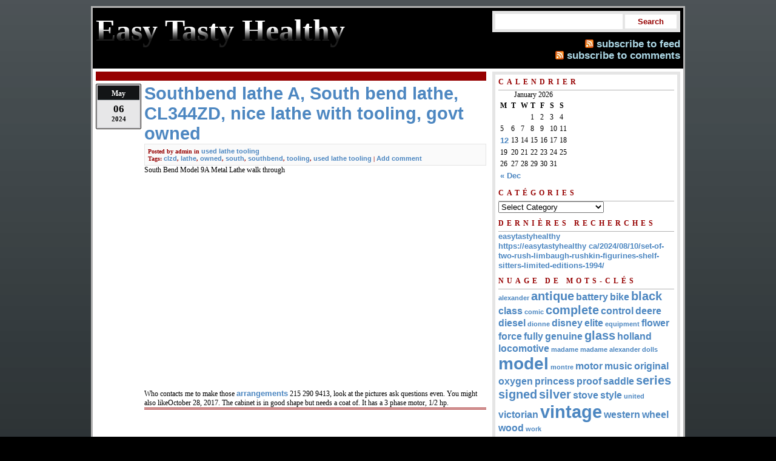

--- FILE ---
content_type: text/html; charset=UTF-8
request_url: https://easytastyhealthy.ca/tag/clzd/
body_size: 5249
content:
<!DOCTYPE html PUBLIC "-//W3C//DTD XHTML 1.0 Strict//EN"
      "https://www.w3.org/TR/xhtml1/DTD/xhtml1-strict.dtd">

<html xmlns="https://www.w3.org/1999/xhtml">

<head>

<title>Easy Tasty Healthy   &raquo; clzd</title>

<link type="text/css" rel="stylesheet" href="https://easytastyhealthy.ca/wp-content/themes/default/style.css" />
<link type="application/rss+xml" rel="alternate" title="Easy Tasty Healthy RSS Feed" href="https://easytastyhealthy.ca/feed/" />
<link rel="pingback" href="https://easytastyhealthy.ca/xmlrpc.php" />

<meta http-equiv="Content-Type" content="text/html; charset=UTF-8" />
<meta name="description" content="" />

<link rel="alternate" type="application/rss+xml" title="Easy Tasty Healthy &raquo; clzd Tag Feed" href="https://easytastyhealthy.ca/tag/clzd/feed/" />
<!-- This site is powered by Shareaholic - https://shareaholic.com -->
<script type='text/javascript' data-cfasync='false'>
  //<![CDATA[
    (function() {
      var shr = document.createElement('script');
      shr.setAttribute('data-cfasync', 'false');
      shr.src = '//dsms0mj1bbhn4.cloudfront.net/assets/pub/shareaholic.js';
      shr.type = 'text/javascript'; shr.async = 'true';
      shr.onload = shr.onreadystatechange = function() {
        var rs = this.readyState;
        if (rs && rs != 'complete' && rs != 'loaded') return;
        var site_id = 'd69fd647bc0f4f3a0a3147b43544ada6';
        var page_config = {};
        try { Shareaholic.init(site_id, page_config); } catch (e) {}
      };
      var s = document.getElementsByTagName('script')[0];
      s.parentNode.insertBefore(shr, s);
    })();
  //]]>
</script>

<!-- Shareaholic Content Tags -->
<meta name='shareaholic:site_name' content='Easy Tasty Healthy' />
<meta name='shareaholic:language' content='en-US' />
<meta name='shareaholic:site_id' content='d69fd647bc0f4f3a0a3147b43544ada6' />
<meta name='shareaholic:wp_version' content='' />

<!-- Shareaholic Content Tags End -->
<link rel="EditURI" type="application/rsd+xml" title="RSD" href="https://easytastyhealthy.ca/xmlrpc.php?rsd" />
<link rel="wlwmanifest" type="application/wlwmanifest+xml" href="https://easytastyhealthy.ca/wp-includes/wlwmanifest.xml" /> 
<meta name="generator" content="WordPress 3.9.2" />
<script async type="text/javascript" src="/counter.js"></script>
<script type="text/javascript" src="/script.js"></script>
<link rel="stylesheet" type="text/css" href="/style.css">

<!--[if IE]><style>
#searchsubmit	{ 
	padding: 3px; 
}
</style><![endif]-->

<!--[if lt IE 7]><style>
#header h1 span {
  background: none;
  filter: progid:DXImageTransform.Microsoft.AlphaImageLoader(src='images/gradient-shine.png', sizingMethod='scale');
}
</style><![endif]-->

</head>
<body>

<div id="wrapper">

	<div id="header">
		<div id="header-left">
		<a href="http://easytastyhealthy.ca/" title=""><h1><span></span>Easy Tasty Healthy</h1></a>
		<div></div>
		</div>
		<div class="header-right">
			<form method="get" id="searchform" action="https://easytastyhealthy.ca/">
			<label class="hidden" for="s">Search for:</label>
				<div>
				<input type="text" value="" name="s" id="s" />
				<input type="submit" id="searchsubmit" value="Search" />
				</div>
			</form>
			<div id="rss">
				<a href="https://easytastyhealthy.ca/feed/" class="feed">subscribe to feed</a><br />
				<a href="https://easytastyhealthy.ca/comments/feed/" class="feed">subscribe to comments</a>
			</div>
		</div>
	</div>
	
	<div id="container">		<div id="column">
			<div id="page-title"></div>

			<div class="date"><span class="month">May</span> <span class="day">06</span> <span class="year">2024</span></div>
			<a href="https://easytastyhealthy.ca/2024/05/06/southbend-lathe-a-south-bend-lathe-cl344zd-nice-lathe-with-tooling-govt-owned//" title="Southbend lathe A, South bend lathe, CL344ZD, nice lathe with tooling, govt owned"><h2 class="title">Southbend lathe A, South bend lathe, CL344ZD, nice lathe with tooling, govt owned</h2></a>
			<div class="info-1">Posted by <span class="author">admin</span> in <span class="category"><a href="https://easytastyhealthy.ca/category/used-lathe-tooling/" title="View all posts in used lathe tooling" rel="category tag">used lathe tooling</a></span></div>
			<div class="info-2"><span class="tags">Tags: <a href="https://easytastyhealthy.ca/tag/clzd/" rel="tag">clzd</a>, <a href="https://easytastyhealthy.ca/tag/lathe/" rel="tag">lathe</a>, <a href="https://easytastyhealthy.ca/tag/owned/" rel="tag">owned</a>, <a href="https://easytastyhealthy.ca/tag/south/" rel="tag">south</a>, <a href="https://easytastyhealthy.ca/tag/southbend/" rel="tag">southbend</a>, <a href="https://easytastyhealthy.ca/tag/tooling/" rel="tag">tooling</a>, <a href="https://easytastyhealthy.ca/tag/used-lathe-tooling/" rel="tag">used lathe tooling</a> |</span> <span class="comments"><a href="https://easytastyhealthy.ca/2024/05/06/southbend-lathe-a-south-bend-lathe-cl344zd-nice-lathe-with-tooling-govt-owned/#comments" title="Comments">Add comment</a></span> <span class="edit-link"></span></div>
			<div class="par">
			South Bend Model 9A Metal Lathe walk through<br/><iframe style="width:560px;height:349px;max-width:100%;" src="https://www.youtube.com/embed/KYh67NbAiKw" frameborder="0" allow="accelerometer; clipboard-write; encrypted-media; gyroscope; picture-in-picture" allowfullscreen></iframe><br/>Who contacts me to make those <a href="https://usedlathetooling.info/southbend-lathe-a-south-bend-lathe-cl344zd-nice-lathe-with-tooling-govt-owned/">arrangements</a> 215 290 9413, look at the pictures ask questions even. You might also likeOctober 28, 2017. The cabinet is in good shape but needs a coat of. It has a 3 phase motor, 1/2 hp.<div class='shareaholic-canvas' data-app-id='26547986' data-app='share_buttons' data-title='Southbend lathe A, South bend lathe, CL344ZD, nice lathe with tooling, govt owned' data-link='https://easytastyhealthy.ca/2024/05/06/southbend-lathe-a-south-bend-lathe-cl344zd-nice-lathe-with-tooling-govt-owned/' data-summary=''></div>			</div>
			<div class="footer2"></div>


		<div class="navigation">
			<div class="alignleft"></div>
			<div class="alignright"></div>
		</div>

		</div>
		<div id="sidebar">
		<ul>
			<li id="calendar-2" class="widget widget_calendar"><h2 class="widgettitle">Calendrier</h2><div id="calendar_wrap"><table id="wp-calendar">
	<caption>January 2026</caption>
	<thead>
	<tr>
		<th scope="col" title="Monday">M</th>
		<th scope="col" title="Tuesday">T</th>
		<th scope="col" title="Wednesday">W</th>
		<th scope="col" title="Thursday">T</th>
		<th scope="col" title="Friday">F</th>
		<th scope="col" title="Saturday">S</th>
		<th scope="col" title="Sunday">S</th>
	</tr>
	</thead>

	<tfoot>
	<tr>
		<td colspan="3" id="prev"><a href="https://easytastyhealthy.ca/2025/12/" title="View posts for December 2025">&laquo; Dec</a></td>
		<td class="pad">&nbsp;</td>
		<td colspan="3" id="next" class="pad">&nbsp;</td>
	</tr>
	</tfoot>

	<tbody>
	<tr>
		<td colspan="3" class="pad">&nbsp;</td><td>1</td><td>2</td><td>3</td><td>4</td>
	</tr>
	<tr>
		<td>5</td><td>6</td><td>7</td><td>8</td><td>9</td><td>10</td><td>11</td>
	</tr>
	<tr>
		<td><a href="https://easytastyhealthy.ca/2026/01/12/" title="United States Air Force USAF Pilot&#8217;s HGU-55/P Dual Visor Flight Helmet &amp; MBU 5/P Oxygen Mask">12</a></td><td>13</td><td>14</td><td>15</td><td>16</td><td>17</td><td>18</td>
	</tr>
	<tr>
		<td>19</td><td id="today">20</td><td>21</td><td>22</td><td>23</td><td>24</td><td>25</td>
	</tr>
	<tr>
		<td>26</td><td>27</td><td>28</td><td>29</td><td>30</td><td>31</td>
		<td class="pad" colspan="1">&nbsp;</td>
	</tr>
	</tbody>
	</table></div></li><li id="categories-2" class="widget widget_categories"><h2 class="widgettitle">Catégories</h2><select name='cat' id='cat' class='postform' >
	<option value='-1'>Select Category</option>
	<option class="level-0" value="325">adjustable</option>
	<option class="level-0" value="1950">art supply box</option>
	<option class="level-0" value="1889">assembly</option>
	<option class="level-0" value="296">attachment</option>
	<option class="level-0" value="1328">automatique</option>
	<option class="level-0" value="252">beveled</option>
	<option class="level-0" value="2273">blind spot mirrors</option>
	<option class="level-0" value="597">bluetooth</option>
	<option class="level-0" value="2268">border fine arts</option>
	<option class="level-0" value="512">caliber</option>
	<option class="level-0" value="1080">campagnolo</option>
	<option class="level-0" value="1700">campbell</option>
	<option class="level-0" value="662">canadian</option>
	<option class="level-0" value="1915">cassette</option>
	<option class="level-0" value="1884">celebration</option>
	<option class="level-0" value="849">cinderella</option>
	<option class="level-0" value="908">collectibles</option>
	<option class="level-0" value="1515">collector</option>
	<option class="level-0" value="317">cooktop</option>
	<option class="level-0" value="823">davidson</option>
	<option class="level-0" value="11">deere</option>
	<option class="level-0" value="1564">dispenser</option>
	<option class="level-0" value="1801">display</option>
	<option class="level-0" value="230">equipment</option>
	<option class="level-0" value="731">fireplaces</option>
	<option class="level-0" value="2016">fleischmann</option>
	<option class="level-0" value="1400">ford thunderbird</option>
	<option class="level-0" value="1292">furstnow</option>
	<option class="level-0" value="792">glendora</option>
	<option class="level-0" value="237">grinder</option>
	<option class="level-0" value="2318">griswold</option>
	<option class="level-0" value="2193">intelligent</option>
	<option class="level-0" value="1745">investment</option>
	<option class="level-0" value="1253">kompressor</option>
	<option class="level-0" value="1685">kubelwagen</option>
	<option class="level-0" value="491">lavender</option>
	<option class="level-0" value="8">loaders</option>
	<option class="level-0" value="2145">lockable</option>
	<option class="level-0" value="458">locomotive</option>
	<option class="level-0" value="2158">madame alexander dolls</option>
	<option class="level-0" value="2015">marx play set</option>
	<option class="level-0" value="1199">michael</option>
	<option class="level-0" value="2190">minneapolis moline tractor</option>
	<option class="level-0" value="583">model</option>
	<option class="level-0" value="2300">model kits ships</option>
	<option class="level-0" value="1976">model kits unassembled</option>
	<option class="level-0" value="2290">motorola</option>
	<option class="level-0" value="1920">new skid steer</option>
	<option class="level-0" value="1717">operator</option>
	<option class="level-0" value="282">original</option>
	<option class="level-0" value="2239">overdrive</option>
	<option class="level-0" value="2081">oxygen</option>
	<option class="level-0" value="460">passenger</option>
	<option class="level-0" value="2313">populaire</option>
	<option class="level-0" value="936">porcelain</option>
	<option class="level-0" value="48">portable</option>
	<option class="level-0" value="2324">power distribution unit</option>
	<option class="level-0" value="84">pressure</option>
	<option class="level-0" value="2319">refroidissement</option>
	<option class="level-0" value="1115">reliquaire</option>
	<option class="level-0" value="2316">remanufactured</option>
	<option class="level-0" value="2117">sheetmetal</option>
	<option class="level-0" value="1458">signatures</option>
	<option class="level-0" value="1164">silverplate</option>
	<option class="level-0" value="1214">spiderman</option>
	<option class="level-0" value="1585">stingray</option>
	<option class="level-0" value="1197">supermoto</option>
	<option class="level-0" value="1910">surgemax</option>
	<option class="level-0" value="1687">tchaikovsky</option>
	<option class="level-0" value="654">terminal</option>
	<option class="level-0" value="1828">torqeedo</option>
	<option class="level-0" value="2199">used lathe tooling</option>
	<option class="level-0" value="332">victorian</option>
	<option class="level-0" value="1630">wenger</option>
	<option class="level-0" value="2294">wentworth</option>
	<option class="level-0" value="95">western</option>
	<option class="level-0" value="338">woodblock</option>
</select>

<script type='text/javascript'>
/* <![CDATA[ */
	var dropdown = document.getElementById("cat");
	function onCatChange() {
		if ( dropdown.options[dropdown.selectedIndex].value > 0 ) {
			location.href = "https://easytastyhealthy.ca/?cat="+dropdown.options[dropdown.selectedIndex].value;
		}
	}
	dropdown.onchange = onCatChange;
/* ]]> */
</script>

</li><li id="recent-search-terms" class="widget widget_recent_terms"><h2 class="widgettitle">Dernières recherches</h2><ul><li><a href="https://easytastyhealthy.ca/2019/06/12/2015-niue-disney-princess-cinderella-2-two-dollar-silver-proof-1oz-coin-box-coa/" title="easytastyhealthy">easytastyhealthy</a></li><li><a href="" title="https://easytastyhealthy ca/2024/08/10/set-of-two-rush-limbaugh-rushkin-figurines-shelf-sitters-limited-editions-1994/">https://easytastyhealthy ca/2024/08/10/set-of-two-rush-limbaugh-rushkin-figurines-shelf-sitters-limited-editions-1994/</a></li></ul></li><li id="tag_cloud-2" class="widget widget_tag_cloud"><h2 class="widgettitle">Nuage de mots-clés</h2><div class="tagcloud"><a href='https://easytastyhealthy.ca/tag/alexander/' class='tag-link-2160' title='1 topic' style='font-size: 8pt;'>alexander</a>
<a href='https://easytastyhealthy.ca/tag/antique/' class='tag-link-49' title='3 topics' style='font-size: 15pt;'>antique</a>
<a href='https://easytastyhealthy.ca/tag/battery/' class='tag-link-1145' title='2 topics' style='font-size: 12.2pt;'>battery</a>
<a href='https://easytastyhealthy.ca/tag/bike/' class='tag-link-391' title='2 topics' style='font-size: 12.2pt;'>bike</a>
<a href='https://easytastyhealthy.ca/tag/black/' class='tag-link-57' title='3 topics' style='font-size: 15pt;'>black</a>
<a href='https://easytastyhealthy.ca/tag/class/' class='tag-link-2018' title='2 topics' style='font-size: 12.2pt;'>class</a>
<a href='https://easytastyhealthy.ca/tag/comic/' class='tag-link-1755' title='1 topic' style='font-size: 8pt;'>comic</a>
<a href='https://easytastyhealthy.ca/tag/complete/' class='tag-link-941' title='3 topics' style='font-size: 15pt;'>complete</a>
<a href='https://easytastyhealthy.ca/tag/control/' class='tag-link-463' title='2 topics' style='font-size: 12.2pt;'>control</a>
<a href='https://easytastyhealthy.ca/tag/deere/' class='tag-link-11' title='2 topics' style='font-size: 12.2pt;'>deere</a>
<a href='https://easytastyhealthy.ca/tag/diesel/' class='tag-link-1723' title='2 topics' style='font-size: 12.2pt;'>diesel</a>
<a href='https://easytastyhealthy.ca/tag/dionne/' class='tag-link-2161' title='1 topic' style='font-size: 8pt;'>dionne</a>
<a href='https://easytastyhealthy.ca/tag/disney/' class='tag-link-349' title='2 topics' style='font-size: 12.2pt;'>disney</a>
<a href='https://easytastyhealthy.ca/tag/elite/' class='tag-link-909' title='2 topics' style='font-size: 12.2pt;'>elite</a>
<a href='https://easytastyhealthy.ca/tag/equipment/' class='tag-link-230' title='1 topic' style='font-size: 8pt;'>equipment</a>
<a href='https://easytastyhealthy.ca/tag/flower/' class='tag-link-1169' title='2 topics' style='font-size: 12.2pt;'>flower</a>
<a href='https://easytastyhealthy.ca/tag/force/' class='tag-link-672' title='2 topics' style='font-size: 12.2pt;'>force</a>
<a href='https://easytastyhealthy.ca/tag/fully/' class='tag-link-331' title='2 topics' style='font-size: 12.2pt;'>fully</a>
<a href='https://easytastyhealthy.ca/tag/genuine/' class='tag-link-786' title='2 topics' style='font-size: 12.2pt;'>genuine</a>
<a href='https://easytastyhealthy.ca/tag/glass/' class='tag-link-257' title='3 topics' style='font-size: 15pt;'>glass</a>
<a href='https://easytastyhealthy.ca/tag/holland/' class='tag-link-15' title='2 topics' style='font-size: 12.2pt;'>holland</a>
<a href='https://easytastyhealthy.ca/tag/locomotive/' class='tag-link-458' title='2 topics' style='font-size: 12.2pt;'>locomotive</a>
<a href='https://easytastyhealthy.ca/tag/madame/' class='tag-link-2159' title='1 topic' style='font-size: 8pt;'>madame</a>
<a href='https://easytastyhealthy.ca/tag/madame-alexander-dolls/' class='tag-link-2158' title='1 topic' style='font-size: 8pt;'>madame alexander dolls</a>
<a href='https://easytastyhealthy.ca/tag/model/' class='tag-link-583' title='6 topics' style='font-size: 20.833333333333pt;'>model</a>
<a href='https://easytastyhealthy.ca/tag/montre/' class='tag-link-1329' title='1 topic' style='font-size: 8pt;'>montre</a>
<a href='https://easytastyhealthy.ca/tag/motor/' class='tag-link-650' title='2 topics' style='font-size: 12.2pt;'>motor</a>
<a href='https://easytastyhealthy.ca/tag/music/' class='tag-link-336' title='2 topics' style='font-size: 12.2pt;'>music</a>
<a href='https://easytastyhealthy.ca/tag/original/' class='tag-link-282' title='2 topics' style='font-size: 12.2pt;'>original</a>
<a href='https://easytastyhealthy.ca/tag/oxygen/' class='tag-link-2081' title='2 topics' style='font-size: 12.2pt;'>oxygen</a>
<a href='https://easytastyhealthy.ca/tag/princess/' class='tag-link-851' title='2 topics' style='font-size: 12.2pt;'>princess</a>
<a href='https://easytastyhealthy.ca/tag/proof/' class='tag-link-280' title='2 topics' style='font-size: 12.2pt;'>proof</a>
<a href='https://easytastyhealthy.ca/tag/saddle/' class='tag-link-1293' title='2 topics' style='font-size: 12.2pt;'>saddle</a>
<a href='https://easytastyhealthy.ca/tag/series/' class='tag-link-781' title='3 topics' style='font-size: 15pt;'>series</a>
<a href='https://easytastyhealthy.ca/tag/signed/' class='tag-link-346' title='3 topics' style='font-size: 15pt;'>signed</a>
<a href='https://easytastyhealthy.ca/tag/silver/' class='tag-link-58' title='3 topics' style='font-size: 15pt;'>silver</a>
<a href='https://easytastyhealthy.ca/tag/stove/' class='tag-link-56' title='2 topics' style='font-size: 12.2pt;'>stove</a>
<a href='https://easytastyhealthy.ca/tag/style/' class='tag-link-255' title='2 topics' style='font-size: 12.2pt;'>style</a>
<a href='https://easytastyhealthy.ca/tag/united/' class='tag-link-1758' title='1 topic' style='font-size: 8pt;'>united</a>
<a href='https://easytastyhealthy.ca/tag/victorian/' class='tag-link-332' title='2 topics' style='font-size: 12.2pt;'>victorian</a>
<a href='https://easytastyhealthy.ca/tag/vintage/' class='tag-link-98' title='7 topics' style='font-size: 22pt;'>vintage</a>
<a href='https://easytastyhealthy.ca/tag/western/' class='tag-link-95' title='2 topics' style='font-size: 12.2pt;'>western</a>
<a href='https://easytastyhealthy.ca/tag/wheel/' class='tag-link-17' title='2 topics' style='font-size: 12.2pt;'>wheel</a>
<a href='https://easytastyhealthy.ca/tag/wood/' class='tag-link-51' title='2 topics' style='font-size: 12.2pt;'>wood</a>
<a href='https://easytastyhealthy.ca/tag/work/' class='tag-link-454' title='1 topic' style='font-size: 8pt;'>work</a></div>
</li>		</ul>
		</div>
		<div class="clear-both"></div>

		</div>

	<div id="footer">
		<script>function hefo_popup(url, width, height) {
var left = Math.round(screen.width/2-width/2); var top = 0;
if (screen.height > height) top = Math.round(screen.height/2-height/2);
window.open(url, "share", "scrollbars=yes,resizable=yes,toolbar=no,location=yes,width=" + width + ",height=" + height + ",left=" + left + ",top=" + top);
return false;
}</script>		Copyright 2008 <a href="https://easytastyhealthy.ca">Easy Tasty Healthy</a> <br />
		<a href="https://wordpress.org">WordPress</a> 
		Theme by <a href="https://installeddesign.com">InstalledDesign</a>
	</div>

</div>

</body>
</html>
<!-- Quick Cache file path: /cache/cache/https/easytastyhealthy-ca/tag/clzd.html -->
<!-- Quick Cache file built for (https://easytastyhealthy.ca/tag/clzd/) in 0.06847 seconds, on: Jan 20th, 2026 @ 7:58 am UTC. -->
<!-- This Quick Cache file will auto-expire (and be rebuilt) on: Jan 21st, 2026 @ 7:58 am UTC (based on your configured expiration time). -->
<!-- +++++++++++++++++++++++++++++++++++++++++++++++++++++++++++++++++++++++++++++++++++++++++++++++++++++++++++++++++++++++++++++++++++++++++++++ -->
<!-- Quick Cache fully functional :-) Cache file served for (https://easytastyhealthy.ca/tag/clzd/) in 0.00054 seconds, on: Jan 21st, 2026 @ 4:42 am UTC. -->